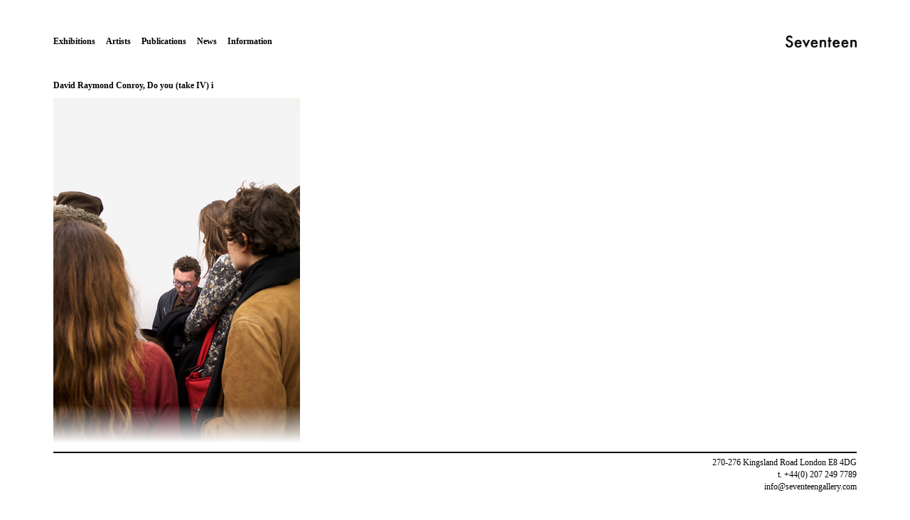

--- FILE ---
content_type: text/html; charset=UTF-8
request_url: https://www.seventeengallery.com/exhibitions/like-smoke-relates-to-fire/david-raymond-conroy-do-you-take-iv-i/
body_size: 5546
content:
<!DOCTYPE html>
<html lang="en-GB" class="no-js">
<head>
<meta charset="UTF-8">
<meta name="viewport" content="width=device-width, initial-scale=1">
<link rel="profile" href="https://gmpg.org/xfn/11">
<link rel="pingback" href="https://www.seventeengallery.com/xmlrpc.php">

<script>(function(html){html.className = html.className.replace(/\bno-js\b/,'js')})(document.documentElement);</script>
<meta name='robots' content='index, follow, max-image-preview:large, max-snippet:-1, max-video-preview:-1' />

	<!-- This site is optimized with the Yoast SEO plugin v26.7 - https://yoast.com/wordpress/plugins/seo/ -->
	<title>David Raymond Conroy, Do you (take IV) i - Seventeen</title>
	<link rel="canonical" href="https://www.seventeengallery.com/exhibitions/like-smoke-relates-to-fire/david-raymond-conroy-do-you-take-iv-i/" />
	<meta property="og:locale" content="en_GB" />
	<meta property="og:type" content="article" />
	<meta property="og:title" content="David Raymond Conroy, Do you (take IV) i - Seventeen" />
	<meta property="og:url" content="https://www.seventeengallery.com/exhibitions/like-smoke-relates-to-fire/david-raymond-conroy-do-you-take-iv-i/" />
	<meta property="og:site_name" content="Seventeen" />
	<meta property="article:publisher" content="https://www.facebook.com/pages/Seventeen-Gallery/6746059691" />
	<meta property="og:image" content="https://www.seventeengallery.com/exhibitions/like-smoke-relates-to-fire/david-raymond-conroy-do-you-take-iv-i" />
	<meta property="og:image:width" content="347" />
	<meta property="og:image:height" content="520" />
	<meta property="og:image:type" content="image/jpeg" />
	<script type="application/ld+json" class="yoast-schema-graph">{"@context":"https://schema.org","@graph":[{"@type":"WebPage","@id":"https://www.seventeengallery.com/exhibitions/like-smoke-relates-to-fire/david-raymond-conroy-do-you-take-iv-i/","url":"https://www.seventeengallery.com/exhibitions/like-smoke-relates-to-fire/david-raymond-conroy-do-you-take-iv-i/","name":"David Raymond Conroy, Do you (take IV) i - Seventeen","isPartOf":{"@id":"https://www.seventeengallery.com/#website"},"primaryImageOfPage":{"@id":"https://www.seventeengallery.com/exhibitions/like-smoke-relates-to-fire/david-raymond-conroy-do-you-take-iv-i/#primaryimage"},"image":{"@id":"https://www.seventeengallery.com/exhibitions/like-smoke-relates-to-fire/david-raymond-conroy-do-you-take-iv-i/#primaryimage"},"thumbnailUrl":"https://www.seventeengallery.com/wp-content/uploads/2013/03/David-Raymond-Conroy-Do-you-take-IV-i.jpg","datePublished":"2013-04-13T13:52:14+00:00","breadcrumb":{"@id":"https://www.seventeengallery.com/exhibitions/like-smoke-relates-to-fire/david-raymond-conroy-do-you-take-iv-i/#breadcrumb"},"inLanguage":"en-GB","potentialAction":[{"@type":"ReadAction","target":["https://www.seventeengallery.com/exhibitions/like-smoke-relates-to-fire/david-raymond-conroy-do-you-take-iv-i/"]}]},{"@type":"ImageObject","inLanguage":"en-GB","@id":"https://www.seventeengallery.com/exhibitions/like-smoke-relates-to-fire/david-raymond-conroy-do-you-take-iv-i/#primaryimage","url":"https://www.seventeengallery.com/wp-content/uploads/2013/03/David-Raymond-Conroy-Do-you-take-IV-i.jpg","contentUrl":"https://www.seventeengallery.com/wp-content/uploads/2013/03/David-Raymond-Conroy-Do-you-take-IV-i.jpg","width":347,"height":520},{"@type":"BreadcrumbList","@id":"https://www.seventeengallery.com/exhibitions/like-smoke-relates-to-fire/david-raymond-conroy-do-you-take-iv-i/#breadcrumb","itemListElement":[{"@type":"ListItem","position":1,"name":"Home","item":"https://www.seventeengallery.com/"},{"@type":"ListItem","position":2,"name":"Like smoke relates to fire","item":"https://www.seventeengallery.com/exhibitions/like-smoke-relates-to-fire/"},{"@type":"ListItem","position":3,"name":"David Raymond Conroy, Do you (take IV) i"}]},{"@type":"WebSite","@id":"https://www.seventeengallery.com/#website","url":"https://www.seventeengallery.com/","name":"Seventeen","description":"","potentialAction":[{"@type":"SearchAction","target":{"@type":"EntryPoint","urlTemplate":"https://www.seventeengallery.com/?s={search_term_string}"},"query-input":{"@type":"PropertyValueSpecification","valueRequired":true,"valueName":"search_term_string"}}],"inLanguage":"en-GB"}]}</script>
	<!-- / Yoast SEO plugin. -->


<link rel="alternate" title="oEmbed (JSON)" type="application/json+oembed" href="https://www.seventeengallery.com/wp-json/oembed/1.0/embed?url=https%3A%2F%2Fwww.seventeengallery.com%2Fexhibitions%2Flike-smoke-relates-to-fire%2Fdavid-raymond-conroy-do-you-take-iv-i%2F" />
<link rel="alternate" title="oEmbed (XML)" type="text/xml+oembed" href="https://www.seventeengallery.com/wp-json/oembed/1.0/embed?url=https%3A%2F%2Fwww.seventeengallery.com%2Fexhibitions%2Flike-smoke-relates-to-fire%2Fdavid-raymond-conroy-do-you-take-iv-i%2F&#038;format=xml" />
<style id='wp-img-auto-sizes-contain-inline-css' type='text/css'>
img:is([sizes=auto i],[sizes^="auto," i]){contain-intrinsic-size:3000px 1500px}
/*# sourceURL=wp-img-auto-sizes-contain-inline-css */
</style>
<style id='wp-block-library-inline-css' type='text/css'>
:root{--wp-block-synced-color:#7a00df;--wp-block-synced-color--rgb:122,0,223;--wp-bound-block-color:var(--wp-block-synced-color);--wp-editor-canvas-background:#ddd;--wp-admin-theme-color:#007cba;--wp-admin-theme-color--rgb:0,124,186;--wp-admin-theme-color-darker-10:#006ba1;--wp-admin-theme-color-darker-10--rgb:0,107,160.5;--wp-admin-theme-color-darker-20:#005a87;--wp-admin-theme-color-darker-20--rgb:0,90,135;--wp-admin-border-width-focus:2px}@media (min-resolution:192dpi){:root{--wp-admin-border-width-focus:1.5px}}.wp-element-button{cursor:pointer}:root .has-very-light-gray-background-color{background-color:#eee}:root .has-very-dark-gray-background-color{background-color:#313131}:root .has-very-light-gray-color{color:#eee}:root .has-very-dark-gray-color{color:#313131}:root .has-vivid-green-cyan-to-vivid-cyan-blue-gradient-background{background:linear-gradient(135deg,#00d084,#0693e3)}:root .has-purple-crush-gradient-background{background:linear-gradient(135deg,#34e2e4,#4721fb 50%,#ab1dfe)}:root .has-hazy-dawn-gradient-background{background:linear-gradient(135deg,#faaca8,#dad0ec)}:root .has-subdued-olive-gradient-background{background:linear-gradient(135deg,#fafae1,#67a671)}:root .has-atomic-cream-gradient-background{background:linear-gradient(135deg,#fdd79a,#004a59)}:root .has-nightshade-gradient-background{background:linear-gradient(135deg,#330968,#31cdcf)}:root .has-midnight-gradient-background{background:linear-gradient(135deg,#020381,#2874fc)}:root{--wp--preset--font-size--normal:16px;--wp--preset--font-size--huge:42px}.has-regular-font-size{font-size:1em}.has-larger-font-size{font-size:2.625em}.has-normal-font-size{font-size:var(--wp--preset--font-size--normal)}.has-huge-font-size{font-size:var(--wp--preset--font-size--huge)}.has-text-align-center{text-align:center}.has-text-align-left{text-align:left}.has-text-align-right{text-align:right}.has-fit-text{white-space:nowrap!important}#end-resizable-editor-section{display:none}.aligncenter{clear:both}.items-justified-left{justify-content:flex-start}.items-justified-center{justify-content:center}.items-justified-right{justify-content:flex-end}.items-justified-space-between{justify-content:space-between}.screen-reader-text{border:0;clip-path:inset(50%);height:1px;margin:-1px;overflow:hidden;padding:0;position:absolute;width:1px;word-wrap:normal!important}.screen-reader-text:focus{background-color:#ddd;clip-path:none;color:#444;display:block;font-size:1em;height:auto;left:5px;line-height:normal;padding:15px 23px 14px;text-decoration:none;top:5px;width:auto;z-index:100000}html :where(.has-border-color){border-style:solid}html :where([style*=border-top-color]){border-top-style:solid}html :where([style*=border-right-color]){border-right-style:solid}html :where([style*=border-bottom-color]){border-bottom-style:solid}html :where([style*=border-left-color]){border-left-style:solid}html :where([style*=border-width]){border-style:solid}html :where([style*=border-top-width]){border-top-style:solid}html :where([style*=border-right-width]){border-right-style:solid}html :where([style*=border-bottom-width]){border-bottom-style:solid}html :where([style*=border-left-width]){border-left-style:solid}html :where(img[class*=wp-image-]){height:auto;max-width:100%}:where(figure){margin:0 0 1em}html :where(.is-position-sticky){--wp-admin--admin-bar--position-offset:var(--wp-admin--admin-bar--height,0px)}@media screen and (max-width:600px){html :where(.is-position-sticky){--wp-admin--admin-bar--position-offset:0px}}

/*# sourceURL=wp-block-library-inline-css */
</style><style id='global-styles-inline-css' type='text/css'>
:root{--wp--preset--aspect-ratio--square: 1;--wp--preset--aspect-ratio--4-3: 4/3;--wp--preset--aspect-ratio--3-4: 3/4;--wp--preset--aspect-ratio--3-2: 3/2;--wp--preset--aspect-ratio--2-3: 2/3;--wp--preset--aspect-ratio--16-9: 16/9;--wp--preset--aspect-ratio--9-16: 9/16;--wp--preset--color--black: #000000;--wp--preset--color--cyan-bluish-gray: #abb8c3;--wp--preset--color--white: #ffffff;--wp--preset--color--pale-pink: #f78da7;--wp--preset--color--vivid-red: #cf2e2e;--wp--preset--color--luminous-vivid-orange: #ff6900;--wp--preset--color--luminous-vivid-amber: #fcb900;--wp--preset--color--light-green-cyan: #7bdcb5;--wp--preset--color--vivid-green-cyan: #00d084;--wp--preset--color--pale-cyan-blue: #8ed1fc;--wp--preset--color--vivid-cyan-blue: #0693e3;--wp--preset--color--vivid-purple: #9b51e0;--wp--preset--gradient--vivid-cyan-blue-to-vivid-purple: linear-gradient(135deg,rgb(6,147,227) 0%,rgb(155,81,224) 100%);--wp--preset--gradient--light-green-cyan-to-vivid-green-cyan: linear-gradient(135deg,rgb(122,220,180) 0%,rgb(0,208,130) 100%);--wp--preset--gradient--luminous-vivid-amber-to-luminous-vivid-orange: linear-gradient(135deg,rgb(252,185,0) 0%,rgb(255,105,0) 100%);--wp--preset--gradient--luminous-vivid-orange-to-vivid-red: linear-gradient(135deg,rgb(255,105,0) 0%,rgb(207,46,46) 100%);--wp--preset--gradient--very-light-gray-to-cyan-bluish-gray: linear-gradient(135deg,rgb(238,238,238) 0%,rgb(169,184,195) 100%);--wp--preset--gradient--cool-to-warm-spectrum: linear-gradient(135deg,rgb(74,234,220) 0%,rgb(151,120,209) 20%,rgb(207,42,186) 40%,rgb(238,44,130) 60%,rgb(251,105,98) 80%,rgb(254,248,76) 100%);--wp--preset--gradient--blush-light-purple: linear-gradient(135deg,rgb(255,206,236) 0%,rgb(152,150,240) 100%);--wp--preset--gradient--blush-bordeaux: linear-gradient(135deg,rgb(254,205,165) 0%,rgb(254,45,45) 50%,rgb(107,0,62) 100%);--wp--preset--gradient--luminous-dusk: linear-gradient(135deg,rgb(255,203,112) 0%,rgb(199,81,192) 50%,rgb(65,88,208) 100%);--wp--preset--gradient--pale-ocean: linear-gradient(135deg,rgb(255,245,203) 0%,rgb(182,227,212) 50%,rgb(51,167,181) 100%);--wp--preset--gradient--electric-grass: linear-gradient(135deg,rgb(202,248,128) 0%,rgb(113,206,126) 100%);--wp--preset--gradient--midnight: linear-gradient(135deg,rgb(2,3,129) 0%,rgb(40,116,252) 100%);--wp--preset--font-size--small: 13px;--wp--preset--font-size--medium: 20px;--wp--preset--font-size--large: 36px;--wp--preset--font-size--x-large: 42px;--wp--preset--spacing--20: 0.44rem;--wp--preset--spacing--30: 0.67rem;--wp--preset--spacing--40: 1rem;--wp--preset--spacing--50: 1.5rem;--wp--preset--spacing--60: 2.25rem;--wp--preset--spacing--70: 3.38rem;--wp--preset--spacing--80: 5.06rem;--wp--preset--shadow--natural: 6px 6px 9px rgba(0, 0, 0, 0.2);--wp--preset--shadow--deep: 12px 12px 50px rgba(0, 0, 0, 0.4);--wp--preset--shadow--sharp: 6px 6px 0px rgba(0, 0, 0, 0.2);--wp--preset--shadow--outlined: 6px 6px 0px -3px rgb(255, 255, 255), 6px 6px rgb(0, 0, 0);--wp--preset--shadow--crisp: 6px 6px 0px rgb(0, 0, 0);}:where(.is-layout-flex){gap: 0.5em;}:where(.is-layout-grid){gap: 0.5em;}body .is-layout-flex{display: flex;}.is-layout-flex{flex-wrap: wrap;align-items: center;}.is-layout-flex > :is(*, div){margin: 0;}body .is-layout-grid{display: grid;}.is-layout-grid > :is(*, div){margin: 0;}:where(.wp-block-columns.is-layout-flex){gap: 2em;}:where(.wp-block-columns.is-layout-grid){gap: 2em;}:where(.wp-block-post-template.is-layout-flex){gap: 1.25em;}:where(.wp-block-post-template.is-layout-grid){gap: 1.25em;}.has-black-color{color: var(--wp--preset--color--black) !important;}.has-cyan-bluish-gray-color{color: var(--wp--preset--color--cyan-bluish-gray) !important;}.has-white-color{color: var(--wp--preset--color--white) !important;}.has-pale-pink-color{color: var(--wp--preset--color--pale-pink) !important;}.has-vivid-red-color{color: var(--wp--preset--color--vivid-red) !important;}.has-luminous-vivid-orange-color{color: var(--wp--preset--color--luminous-vivid-orange) !important;}.has-luminous-vivid-amber-color{color: var(--wp--preset--color--luminous-vivid-amber) !important;}.has-light-green-cyan-color{color: var(--wp--preset--color--light-green-cyan) !important;}.has-vivid-green-cyan-color{color: var(--wp--preset--color--vivid-green-cyan) !important;}.has-pale-cyan-blue-color{color: var(--wp--preset--color--pale-cyan-blue) !important;}.has-vivid-cyan-blue-color{color: var(--wp--preset--color--vivid-cyan-blue) !important;}.has-vivid-purple-color{color: var(--wp--preset--color--vivid-purple) !important;}.has-black-background-color{background-color: var(--wp--preset--color--black) !important;}.has-cyan-bluish-gray-background-color{background-color: var(--wp--preset--color--cyan-bluish-gray) !important;}.has-white-background-color{background-color: var(--wp--preset--color--white) !important;}.has-pale-pink-background-color{background-color: var(--wp--preset--color--pale-pink) !important;}.has-vivid-red-background-color{background-color: var(--wp--preset--color--vivid-red) !important;}.has-luminous-vivid-orange-background-color{background-color: var(--wp--preset--color--luminous-vivid-orange) !important;}.has-luminous-vivid-amber-background-color{background-color: var(--wp--preset--color--luminous-vivid-amber) !important;}.has-light-green-cyan-background-color{background-color: var(--wp--preset--color--light-green-cyan) !important;}.has-vivid-green-cyan-background-color{background-color: var(--wp--preset--color--vivid-green-cyan) !important;}.has-pale-cyan-blue-background-color{background-color: var(--wp--preset--color--pale-cyan-blue) !important;}.has-vivid-cyan-blue-background-color{background-color: var(--wp--preset--color--vivid-cyan-blue) !important;}.has-vivid-purple-background-color{background-color: var(--wp--preset--color--vivid-purple) !important;}.has-black-border-color{border-color: var(--wp--preset--color--black) !important;}.has-cyan-bluish-gray-border-color{border-color: var(--wp--preset--color--cyan-bluish-gray) !important;}.has-white-border-color{border-color: var(--wp--preset--color--white) !important;}.has-pale-pink-border-color{border-color: var(--wp--preset--color--pale-pink) !important;}.has-vivid-red-border-color{border-color: var(--wp--preset--color--vivid-red) !important;}.has-luminous-vivid-orange-border-color{border-color: var(--wp--preset--color--luminous-vivid-orange) !important;}.has-luminous-vivid-amber-border-color{border-color: var(--wp--preset--color--luminous-vivid-amber) !important;}.has-light-green-cyan-border-color{border-color: var(--wp--preset--color--light-green-cyan) !important;}.has-vivid-green-cyan-border-color{border-color: var(--wp--preset--color--vivid-green-cyan) !important;}.has-pale-cyan-blue-border-color{border-color: var(--wp--preset--color--pale-cyan-blue) !important;}.has-vivid-cyan-blue-border-color{border-color: var(--wp--preset--color--vivid-cyan-blue) !important;}.has-vivid-purple-border-color{border-color: var(--wp--preset--color--vivid-purple) !important;}.has-vivid-cyan-blue-to-vivid-purple-gradient-background{background: var(--wp--preset--gradient--vivid-cyan-blue-to-vivid-purple) !important;}.has-light-green-cyan-to-vivid-green-cyan-gradient-background{background: var(--wp--preset--gradient--light-green-cyan-to-vivid-green-cyan) !important;}.has-luminous-vivid-amber-to-luminous-vivid-orange-gradient-background{background: var(--wp--preset--gradient--luminous-vivid-amber-to-luminous-vivid-orange) !important;}.has-luminous-vivid-orange-to-vivid-red-gradient-background{background: var(--wp--preset--gradient--luminous-vivid-orange-to-vivid-red) !important;}.has-very-light-gray-to-cyan-bluish-gray-gradient-background{background: var(--wp--preset--gradient--very-light-gray-to-cyan-bluish-gray) !important;}.has-cool-to-warm-spectrum-gradient-background{background: var(--wp--preset--gradient--cool-to-warm-spectrum) !important;}.has-blush-light-purple-gradient-background{background: var(--wp--preset--gradient--blush-light-purple) !important;}.has-blush-bordeaux-gradient-background{background: var(--wp--preset--gradient--blush-bordeaux) !important;}.has-luminous-dusk-gradient-background{background: var(--wp--preset--gradient--luminous-dusk) !important;}.has-pale-ocean-gradient-background{background: var(--wp--preset--gradient--pale-ocean) !important;}.has-electric-grass-gradient-background{background: var(--wp--preset--gradient--electric-grass) !important;}.has-midnight-gradient-background{background: var(--wp--preset--gradient--midnight) !important;}.has-small-font-size{font-size: var(--wp--preset--font-size--small) !important;}.has-medium-font-size{font-size: var(--wp--preset--font-size--medium) !important;}.has-large-font-size{font-size: var(--wp--preset--font-size--large) !important;}.has-x-large-font-size{font-size: var(--wp--preset--font-size--x-large) !important;}
/*# sourceURL=global-styles-inline-css */
</style>

<style id='classic-theme-styles-inline-css' type='text/css'>
/*! This file is auto-generated */
.wp-block-button__link{color:#fff;background-color:#32373c;border-radius:9999px;box-shadow:none;text-decoration:none;padding:calc(.667em + 2px) calc(1.333em + 2px);font-size:1.125em}.wp-block-file__button{background:#32373c;color:#fff;text-decoration:none}
/*# sourceURL=/wp-includes/css/classic-themes.min.css */
</style>
<link rel='stylesheet' id='seventeen-style-css' href='https://www.seventeengallery.com/wp-content/themes/seventeen/style.css' type='text/css' media='all' />
<script type="text/javascript" src="https://www.seventeengallery.com/wp-includes/js/jquery/jquery.min.js" id="jquery-core-js"></script>
<script type="text/javascript" src="https://www.seventeengallery.com/wp-includes/js/jquery/jquery-migrate.min.js" id="jquery-migrate-js"></script>
<link rel="https://api.w.org/" href="https://www.seventeengallery.com/wp-json/" /><link rel="alternate" title="JSON" type="application/json" href="https://www.seventeengallery.com/wp-json/wp/v2/media/1658" /></head>

<body data-rsssl=1 class="attachment wp-singular attachment-template-default single single-attachment postid-1658 attachmentid-1658 attachment-jpeg wp-theme-seventeen">
<div id="page" class="hfeed site">
	<a class="skip-link screen-reader-text" href="#content">Skip to content</a>

	<header id="masthead" class="site-header container-fluid" role="banner">
		<div class="site-branding">
			<h1 class="site-title"><a href="https://www.seventeengallery.com/home/" class="site-logo" rel="home"><span class="screen-reader-text">Seventeen</span></a></h1>
            		</div>
        
				
        <nav id="site-navigation" class="main-navigation" role="navigation">
			<button class="menu-toggle menu-toggle-hamburger btn btn-link" aria-controls="primary-menu" aria-expanded="false"><svg version="1.1" id="seventeen-hamburger-inline" xmlns="http://www.w3.org/2000/svg" xmlns:xlink="http://www.w3.org/1999/xlink" x="0px" y="0px" width="18px" height="12px" viewBox="0 0 18 12" enable-background="new 0 0 18 12" xml:space="preserve">
<path fill="none"/>
<g id="Layer_x25_201">
	<rect width="18" height="1"/>
	<rect y="5" width="18" height="1"/>
	<rect y="10" width="18" height="1"/>
</g>
<path fill="none"/>
</svg>
<span class="screen-reader-text">Menu</span></button>
			<ul id="primary-menu" class="menu"><li id="menu-item-2714" class="menu-item menu-item-type-custom menu-item-object-custom menu-item-2714"><a href="https://www.seventeengallery.com/exhibitions/">Exhibitions</a></li>
<li id="menu-item-2770" class="menu-item menu-item-type-custom menu-item-object-custom menu-item-2770"><a href="https://www.seventeengallery.com/artists/">Artists</a></li>
<li id="menu-item-12990" class="menu-item menu-item-type-post_type menu-item-object-page menu-item-12990"><a href="https://www.seventeengallery.com/home/publications/">Publications</a></li>
<li id="menu-item-2711" class="menu-item menu-item-type-custom menu-item-object-custom menu-item-2711"><a href="https://www.seventeengallery.com/news/">News</a></li>
<li id="menu-item-2709" class="menu-item menu-item-type-post_type menu-item-object-page menu-item-2709"><a href="https://www.seventeengallery.com/information/">Information</a></li>
</ul>		</nav>
		
				
	</header>

	<div id="content" class="site-content">

    <main id="main" class="site-main container-fluid" role="main">

    
        
<article id="post-1658" class="post-1658 attachment type-attachment status-inherit hentry fitvids">
	<header class="entry-header">
		
        <h1 class="entry-title label">David Raymond Conroy, Do you (take IV) i</h1>
	</header>

	<div class="entry-content row">
		<p class="attachment"><a href='https://www.seventeengallery.com/wp-content/uploads/2013/03/David-Raymond-Conroy-Do-you-take-IV-i.jpg'><img fetchpriority="high" decoding="async" width="347" height="520" src="https://www.seventeengallery.com/wp-content/uploads/2013/03/David-Raymond-Conroy-Do-you-take-IV-i.jpg" class="attachment-medium size-medium" alt="" srcset="https://www.seventeengallery.com/wp-content/uploads/2013/03/David-Raymond-Conroy-Do-you-take-IV-i.jpg 347w, https://www.seventeengallery.com/wp-content/uploads/2013/03/David-Raymond-Conroy-Do-you-take-IV-i-100x150.jpg 100w" sizes="(max-width: 347px) 100vw, 347px" /></a></p>
			</div>

	    
</article>

    
    </main>
        

	</div><!-- #content -->
	
			
	
<footer id="colophon" class="site-footer container-fluid" role="contentinfo">
	<div class="site-info vcard"><p class="adr"><span class="street-address">270-276 Kingsland Road</span><span class="region">London</span><span class="postal-code">E8 4DG</span></p><span class="tel">t. +44(0) 207 249 7789</span><span class="email"><a href="mailto:in&#102;&#111;&#64;&#115;ev&#101;&#110;t&#101;en&#103;all&#101;&#114;y&#46;&#99;&#111;m" target="_blank">&#105;nfo&#64;seve&#110;&#116;&#101;&#101;ng&#97;l&#108;&#101;r&#121;.c&#111;&#109;</a></span><div></footer>	
	        
</div><!-- #page -->

<script type="speculationrules">
{"prefetch":[{"source":"document","where":{"and":[{"href_matches":"/*"},{"not":{"href_matches":["/wp-*.php","/wp-admin/*","/wp-content/uploads/*","/wp-content/*","/wp-content/plugins/*","/wp-content/themes/seventeen/*","/*\\?(.+)"]}},{"not":{"selector_matches":"a[rel~=\"nofollow\"]"}},{"not":{"selector_matches":".no-prefetch, .no-prefetch a"}}]},"eagerness":"conservative"}]}
</script>
<script type="text/javascript" src="https://www.seventeengallery.com/wp-content/themes/seventeen/js/plugins.min.js" id="seventeen-plugins-js"></script>
<script type="text/javascript" src="https://www.seventeengallery.com/wp-content/themes/seventeen/js/main.min.js" id="seventeen-main-js"></script>

</body>
</html>
